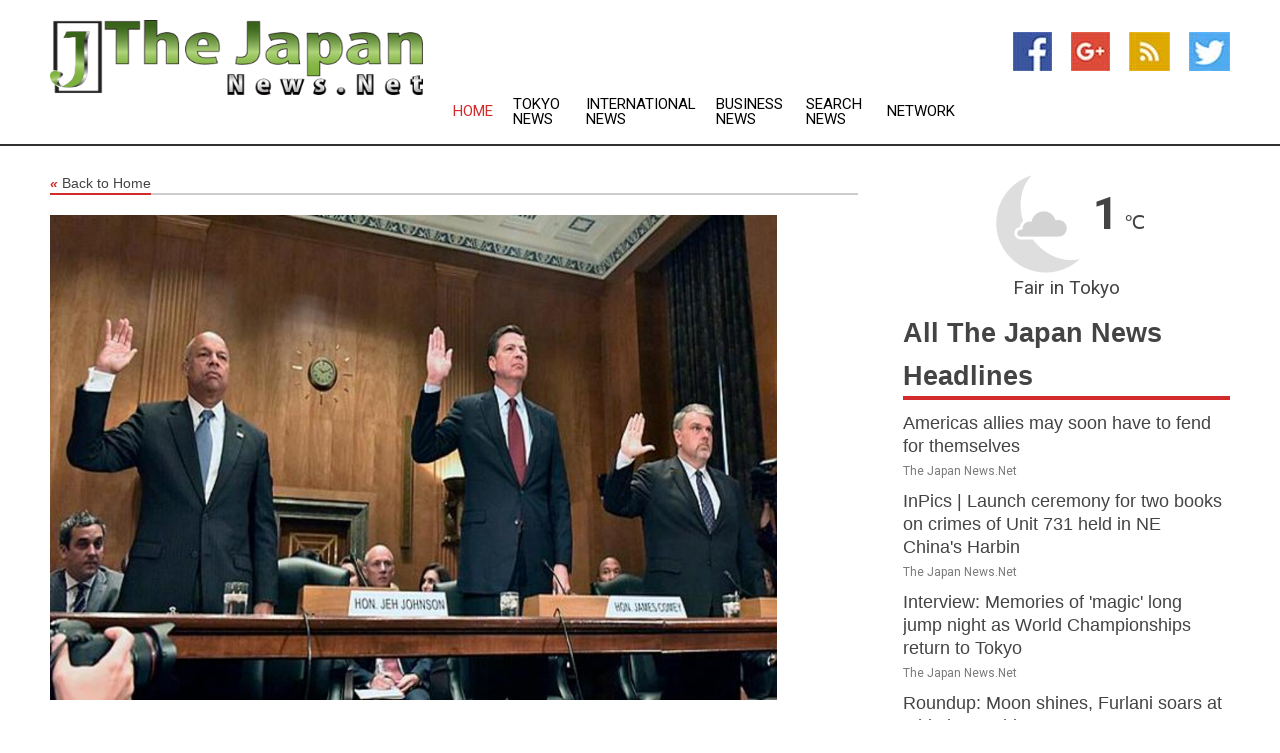

--- FILE ---
content_type: text/html; charset=utf-8
request_url: https://www.thejapannews.net/news/272786942/congressional-hearing-questions-us-bank-officials
body_size: 13918
content:
<!doctype html>
<html lang="en">
<head>
    <meta name="Powered By" content="Kreatio Platform" />
  <link rel="canonical" href="https://www.thejapannews.net/news/272786942/congressional-hearing-questions-us-bank-officials"/>
  <meta charset="utf-8"/>
  <meta http-equiv="X-UA-Compatible" content="IE=edge"/>
  <meta name="viewport" content="width=device-width, initial-scale=1, maximum-scale=1, user-scalable=no"/>
    <title>Congressional hearing questions US bank officials</title>
  <meta name="title" content="Congressional hearing questions US bank officials">
  <meta name="description" content="Chief executives of JP Morgan, Bank of America, Citigroup, Wells Fargo and other major U.S. retail banks will be questioned by House Financial Services Committee and Senate Banking Committee lawmakers"/>
  <meta name="keywords" content="WASHINGTON D.C., chief executives, JP Morgan, Bank of America, Citigroup, Wells Fargo, U.S. retail banks, lawmakers, wider economy, fossil-fuel loans, payment fraud"/>
  <meta name="news_keywords" content="japan, news, headlines, , japan news, the japan times, asahi shimbun, daily yomiuri, kyodo news, mainichi daily news, government, nagoya stock exchange, tokyo stock exchange, japan hotels, ana, japan airlines, jal, japanese, country, finance, business, weather, sports, map of japan, newspapers, asia, asian, news, airlines, world news, international" />
  <meta name="robots" content="index, follow" />
  <meta name="revisit-after" content="1 Day" />
  <meta property="og:title" content="Congressional hearing questions US bank officials" />
  <meta property="og:site_name" content="The Japan News" />
  <meta property="og:url" content="https://www.thejapannews.net/news/272786942/congressional-hearing-questions-us-bank-officials" />
  <meta property="og:description" content="Chief executives of JP Morgan, Bank of America, Citigroup, Wells Fargo and other major U.S. retail banks will be questioned by House Financial Services Committee and Senate Banking Committee lawmakers"/>
  <meta property="og:image" content="https://image.chitra.live/api/v1/wps/1911393/b13359d4-0aff-4ac6-bc8d-67bdc0cce13a/0/cus1663734854826-600x315.jpg" />
  <meta property="og:type" content="article" />
  <meta property="og:locale" content="en_US" />
  <meta name="twitter:card" content="summary_large_image" />
  <meta name="twitter:site" content="@The Japan News" />
  <meta name="twitter:title" content="Congressional hearing questions US bank officials" />
  <meta name="twitter:description" content="Chief executives of JP Morgan, Bank of America, Citigroup, Wells Fargo and other major U.S. retail banks will be questioned by House Financial Services Committee and Senate Banking Committee lawmakers"/>
  <meta name="twitter:image" content="https://image.chitra.live/api/v1/wps/1911393/b13359d4-0aff-4ac6-bc8d-67bdc0cce13a/0/cus1663734854826-600x315.jpg" />

  <link rel="shortcut icon" href="https://assets.kreatio.net/web/newsnet/favicons/favicon.ico"/>
  <link rel="stylesheet" type="text/css" href="https://assets.kreatio.net/web/newsnet/css/foundation.min.css">
  <link rel="stylesheet" type="text/css" href="https://assets.kreatio.net/web/newsnet/css/red_style.css">
  <link rel="stylesheet" type="text/css" href="https://cdnjs.cloudflare.com/ajax/libs/font-awesome/4.6.3//css/font-awesome.css">
  <script src="https://assets.kreatio.net/web/newsnet/js/app.js"></script>
  <link rel="stylesheet" href="https://cdnjs.cloudflare.com/ajax/libs/tinymce/6.8.2/skins/ui/oxide/skin.min.css">
  <script async src='https://securepubads.g.doubleclick.net/tag/js/gpt.js'></script>
  <script src='https://www.google.com/recaptcha/api.js'></script>
  <script>window.googletag = window.googletag || {cmd: []};
  googletag.cmd.push(function () {
      googletag.defineSlot('/21806386006/Bigpond_TOP/uaenews.net', [[970, 250], [728, 90], [970, 90]], 'div-gpt-ad-3852326-1')
          .addService(googletag.pubads());
      googletag.defineSlot('/21806386006/Bigpond_TOP/uaenews.net', [[300, 250], [300, 600], [160, 600], [120, 600], [320, 50]], 'div-gpt-ad-3852326-2')
          .addService(googletag.pubads());
      googletag.defineOutOfPageSlot('/21806386006/Bigpond_TOP/uaenews.net', 'div-gpt-ad-3852326-3')
          .addService(googletag.pubads());
      googletag.defineSlot('/21806386006/Bigpond_TOP/uaenews.net', [[1, 1]], 'div-gpt-ad-3852326-4')
          .addService(googletag.pubads());

      googletag.pubads().enableSingleRequest();
      googletag.pubads().collapseEmptyDivs();
      googletag.pubads().setCentering(true);
      googletag.enableServices();
  });</script>
  <script async src="https://paht.tech/c/uaenews.net.js"></script>

  <script type="text/javascript">
      window._mNHandle = window._mNHandle || {};
      window._mNHandle.queue = window._mNHandle.queue || [];
      medianet_versionId = "3121199";
  </script>
    <!-- taboola-->
    <script type="text/javascript">
        window._taboola = window._taboola || [];
        _taboola.push({article: 'auto'});
        !function (e, f, u, i) {
            if (!document.getElementById(i)) {
                e.async = 1;
                e.src = u;
                e.id = i;
                f.parentNode.insertBefore(e, f);
            }
        }(document.createElement('script'),
            document.getElementsByTagName('script')[0],
            '//cdn.taboola.com/libtrc/newsnet-network/loader.js',
            'tb_loader_script');
        if (window.performance && typeof window.performance.mark == 'function') {
            window.performance.mark('tbl_ic');
        }
    </script>
    <!--taboola-->
  <style>
      .tox .tox-statusbar {
          display: none !important;
      }
      .red{
          color: red;
      }
      .text h1,
      .text h2,
      .text h3,
      .text h4,
      .text h5,
      .text h6{
          font-size: 24px !important;
          font-weight: 700 !important;
      }
  </style>
</head>
<body>
<!-- header -->
  <!-- Component :: Main-Header--> 
<div class="row expanded header">
  <div class="large-4 columns logo hide-for-small-only">
    <a href="/"><img src="https://assets.kreatio.net/nn_logos/the-japan-news.png" alt="The Japan News"></a></div>

  <div class="large-6 columns navigation">
    <div class="title-bar show-for-small-only"
         data-responsive-toggle="navigation-menu" data-hide-for="medium">
      <button class="menu-icon" type="button" data-toggle></button>
      <div class="title-bar-title" style="margin: 0 20px;">
        <a href="/"><img width="200px" src="https://assets.kreatio.net/nn_logos/the-japan-news.png"></a>
      </div>
    </div>
    <div class="top-bar" id="navigation-menu">
      <div class="top-bar-left">
        <ul class="dropdown menu" data-dropdown-menu>
          <li class="active"><a href="/">Home</a></li>
            <li>
              <a href="/category/tokyo-news">Tokyo
                News</a>
            </li>
            <li>
              <a href="/category/breaking-international-news">International
                News</a>
            </li>
            <li>
              <a href="/category/breaking-business-news">Business
                News</a>
            </li>
          <li><a href="/archive">Search News</a></li>
          <li><a href="http://www.themainstreammedia.com/">Network</a></li>
        </ul>
      </div>
    </div>
  </div>

  <div class="large-2 columns socail_icon hide-for-small-only">
    <ul class="menu float-right">
      <li><a href="http://www.facebook.com/pages/Japan-News/129787973741464" target="_blank"><img
        src="https://assets.kreatio.net/web/newsnet/images/facebook.jpg"
        alt="facebook"></a></li>
      <li><a href="https://plus.google.com/115151547054605421507" target="_blank"><img
        src="https://assets.kreatio.net/web/newsnet/images/google_pls.jpg"
        alt="google"></a></li>
      <li><a href="https://feeds.thejapannews.net/rss/c4f2dd8ca8c78044" target="_blank"><img
        src="https://assets.kreatio.net/web/newsnet/images/rss_feed.jpg"
        alt="rss"></a></li>
      <li><a href="https://twitter.com/japannewsnet" target="_blank"><img
        src="https://assets.kreatio.net/web/newsnet/images/twitter.jpg"
        alt="twitter"></a></li>
    </ul>
      <!-- Component :: Header-Date--> 
<div class="remote_component" id = 587f77c1-772e-d205-d833-e133cfdf98e0></div>


  </div>
</div>


<!-- End of header -->

<!-- Ads -->
<div class="row expanded ad_temp">

  <!-- Ad 728x90 (TOP) -->
  <div
    class="large-12 medium-12 columns text-left top_add hide-for-small-only">

    <center>
      <div id='div-gpt-ad-3852326-1'>
        <script>
            googletag.cmd.push(function () {
                googletag.display('div-gpt-ad-3852326-1');
            });
        </script>
      </div>
    </center>

  </div>
  <!-- End of ad -->

</div>
<!-- End of ads -->


<div class="row expanded content">
  <div class="large-9 medium-8 columns left_content">
    <div class="row expanded breadcrum">
      <div class="large-12 medium-12 columns">
        <h4>
          <span><a href="/"><i>«</i>Back to Home</a></span>
        </h4>
      </div>
    </div>
    <div class="row expanded single_news">
  <div class="large-12 columns">
    <div class="article_image">
        <img src="https://image.chitra.live/api/v1/wps/5e5cc87/b13359d4-0aff-4ac6-bc8d-67bdc0cce13a/0/cus1663734854826-1156x770.jpg" alt="Congressional hearing questions US bank officials" width="100%">
    </div>
    <div class="title_text">
      <h2>
        <a href="#">Congressional hearing questions US bank officials</a>
      </h2>
      <p>Robert Besser
        <br>23 Sep 2022, 01:06 GMT+
          </p>
    </div>
    <div class="detail_text">
      <div class="text">
            <p>WASHINGTON D.C.: The chief executives of JP Morgan, Bank of America, Citigroup, Wells Fargo and other major U.S. retail banks were questioned this week by House Financial Services Committee and Senate Banking Committee lawmakers.</p> <p>The questions covered the wider economy, as well as the banker's individual stances on abortion and fossil-fuel loans, payment fraud, diversity, mergers and access to bank branches.</p> <p>The CEOs included those of the four largest American banks, including JPMorgan's Jamie Dimon, Bank of America's Brian Moynihan, Citi's Jane Fraser and Wells Fargo's Charles Scharf.</p> <p>Such hearings rarely result in legislative action, but can be risky for CEOs forced to defend their banks, as lawmakers will aim to expand their profiles ahead of November elections.</p> <p>The hearing comes amidst concerns that the Federal Reserve will increase interest rates to curb inflation, which could tip the country into a recession.</p> <p>JPMorgan's Dimon said in June that the U.S. economy was facing a "hurricane," but could not predict how it might impact the economy. The CEOs are likely to be grilled on how consumers' finances are holding up and how lenders can assist Americans amidst rising<br>borrowing costs.</p> <p>In a statement to Reuters, Senate Banking Committee chair Senator Sherrod Brown said, "We will continue to hold the nation's biggest banks accountable so that Americans can keep more of their hard-earned money at a time that they need it most."</p> <p>The banks sought to highlight how well they performed during the COVID-19 pandemic and helped distribute billions of dollars of aid, as well as promote racial equity and increase staff diversity.<br><br>"There is a lot for our banks to point to, to demonstrate how much they have done to support consumers, small businesses, and the economy throughout the pandemic and continuing today," said Lindsey Johnson of the Consumer Bankers Association, as reported by Reuters.</p> <p>Since the 2007-2009 financial crisis, Democrats have taken a tough stance on the banking industry and are expected to keep up the pressure at the hearings.</p> <p>But bank executives are also wary of growing criticism from their traditional Republican allies over Wall Street's increasingly liberal stances on environmental and social issues.</p>
        <p></p>
      </div>
    </div>
  </div>
  <div class="large-12 medium-12 columns share_icon">
    <h3>
      <span><a href="#">Share article:</a></span>
    </h3>
    <div class="sharethis-inline-share-buttons"></div>
  </div>
  <div class="large-12 medium-12 columns hide-for-small-only">
    <div class="detail_text">
      <div id="contentad338226"></div>
      <script type="text/javascript">
          (function (d) {
              var params =
                  {
                      id: "d5a9be96-e246-4ac5-9d21-4b034439109c",
                      d: "ZGVsaGluZXdzLm5ldA==",
                      wid: "338226",
                      cb: (new Date()).getTime()
                  };

              var qs = [];
              for (var key in params) qs.push(key + '=' + encodeURIComponent(params[key]));
              var s = d.createElement('script');
              s.type = 'text/javascript';
              s.async = true;
              var p = 'https:' == document.location.protocol ? 'https' : 'http';
              s.src = p + "://api.content-ad.net/Scripts/widget2.aspx?" + qs.join('&');
              d.getElementById("contentad338226").appendChild(s);
          })(document);
      </script>
    </div>
  </div>
</div>

    <div class="column row collapse show-for-small-only">
      <div class="large-12 medium-12 columns">

        <div id='div-gpt-ad-3852326-2'>
          <script>
              googletag.cmd.push(function() {
                  googletag.display('div-gpt-ad-3852326-2');
              });
          </script>
        </div>

      </div>
    </div>
    <!-- Ad 600x250 -->
    <div class="row column collapse">
      <div class="large-12 medium-12 columns">

        <div id="318873353">
          <script type="text/javascript">
              try {
                  window._mNHandle.queue.push(function (){
                      window._mNDetails.loadTag("318873353", "600x250", "318873353");
                  });
              }
              catch (error) {}
          </script>
        </div>

      </div>
    </div>
    <!-- End of ad -->
    <!-- Taboola -->
    <div class="row column collapse">
  <div class="large-12 medium-12 columns">

    <div id="taboola-below-article-thumbnails"></div>
    <script type="text/javascript">
        window._taboola = window._taboola || [];
        _taboola.push({
            mode: 'alternating-thumbnails-a',
            container: 'taboola-below-article-thumbnails',
            placement: 'Below Article Thumbnails',
            target_type: 'mix'
        });
    </script>

  </div>
</div>

    <!-- Taboola -->
    <div class="row expanded moreus_news" ng-controller="MoreCtrl">
  <div class="large-12 medium-12 columns">
    <h3><span>More The Japan News</span></h3>
    <a href="/category/japan-news" class="access_more">Access More</a>
  </div>
    <div class="large-6 columns">
        <div class="media-object">
          <div class="media-object-section">
            <a href="/news/278583855/americas-allies-may-soon-have-to-fend-for-themselves">
              <img src="https://image.chitra.live/api/v1/wps/4824cfd/d2dc17dc-75d9-4c5f-b960-87f274754a99/0/NzFjM2JkYWQtNjE-200x200.jpg" width="153px">
            </a>
          </div>
          <div class="media-object-section">
            <h5><a title="" href="/news/278583855/americas-allies-may-soon-have-to-fend-for-themselves">Americas allies may soon have to fend for themselves</a>
</h5>
            <p class="date">The Japan News.Net</p>
          </div>
        </div>
        <div class="media-object">
          <div class="media-object-section">
            <a href="/news/278583356/inpics-launch-ceremony-for-two-books-on-crimes-of-unit-731-held-in-ne-china-harbin">
              <img src="https://image.chitra.live/api/v1/wps/011d476/6ffe4bd8-fd5c-40c4-afaa-e66ca695501a/0/XxjpbeE000003-20250918-CBMFN0A001-200x200.jpg" width="153px">
            </a>
          </div>
          <div class="media-object-section">
            <h5><a title="" href="/news/278583356/inpics-launch-ceremony-for-two-books-on-crimes-of-unit-731-held-in-ne-china-harbin">InPics | Launch ceremony for two books on crimes of Unit 731 held in NE China&#39;s Harbin</a>
</h5>
            <p class="date">The Japan News.Net</p>
          </div>
        </div>
        <div class="media-object">
          <div class="media-object-section">
            <a href="/news/278583324/interview-memories-of-magic-long-jump-night-as-world-championships-return-to-tokyo">
              <img src="https://image.chitra.live/api/v1/wps/2acaeb7/ac20bf18-b540-434c-aebc-a5ab15480472/0/XxjspeE000004-20250918-CBMFN0A001-200x200.jpg" width="153px">
            </a>
          </div>
          <div class="media-object-section">
            <h5><a title="" href="/news/278583324/interview-memories-of-magic-long-jump-night-as-world-championships-return-to-tokyo">Interview: Memories of &#39;magic&#39; long jump night as World Championships return to Tokyo</a>
</h5>
            <p class="date">The Japan News.Net</p>
          </div>
        </div>
        <div class="media-object">
          <div class="media-object-section">
            <a href="/news/278583323/roundup-moon-shines-furlani-soars-at-athletics-worlds">
              <img src="https://image.chitra.live/api/v1/wps/cb530bf/8fa189e1-91aa-4142-8c6a-ce7edd8c0217/0/XxjspeE000003-20250918-CBMFN0A001-200x200.jpg" width="153px">
            </a>
          </div>
          <div class="media-object-section">
            <h5><a title="" href="/news/278583323/roundup-moon-shines-furlani-soars-at-athletics-worlds">Roundup: Moon shines, Furlani soars at athletics worlds</a>
</h5>
            <p class="date">The Japan News.Net</p>
          </div>
        </div>
        <div class="media-object">
          <div class="media-object-section">
            <a href="/news/278583321/china-jilin-changchun-film-evil-unbound-premiere-cn">
              <img src="https://image.chitra.live/api/v1/wps/f2c8e29/94aad7c0-3b72-453a-aa89-3146cd6d591c/0/XxjpbeE000846-20250917-PEPFN0A001-200x200.jpg" width="153px">
            </a>
          </div>
          <div class="media-object-section">
            <h5><a title="" href="/news/278583321/china-jilin-changchun-film-evil-unbound-premiere-cn">CHINA-JILIN-CHANGCHUN-FILM &quot;EVIL UNBOUND&quot;-PREMIERE (CN)</a>
</h5>
            <p class="date">The Japan News.Net</p>
          </div>
        </div>
        <div class="media-object">
          <div class="media-object-section">
            <a href="/news/278583279/inpics-film-spotlighting-japan-wwii-atrocities-premieres-in-ne-china-harbin">
              <img src="https://image.chitra.live/api/v1/wps/f5d2b33/4ab4f850-82ed-4b74-bc52-b209a054f3a9/0/XxjpbeE000803-20250917-CBMFN0A001-200x200.jpg" width="153px">
            </a>
          </div>
          <div class="media-object-section">
            <h5><a title="" href="/news/278583279/inpics-film-spotlighting-japan-wwii-atrocities-premieres-in-ne-china-harbin">InPics | Film spotlighting Japan&#39;s WWII atrocities premieres in NE China&#39;s Harbin</a>
</h5>
            <p class="date">The Japan News.Net</p>
          </div>
        </div>
        <div class="media-object">
          <div class="media-object-section">
            <a href="/news/278583273/china-heilongjiang-harbin-film-evil-unbound-premiere-cn">
              <img src="https://image.chitra.live/api/v1/wps/e33e2fb/2c1da4eb-271d-41cb-be22-01e2ed4b4926/0/XxjpbeE000786-20250917-PEPFN0A001-200x200.jpg" width="153px">
            </a>
          </div>
          <div class="media-object-section">
            <h5><a title="" href="/news/278583273/china-heilongjiang-harbin-film-evil-unbound-premiere-cn">#CHINA-HEILONGJIANG-HARBIN-FILM &quot;EVIL UNBOUND&quot;-PREMIERE (CN)</a>
</h5>
            <p class="date">The Japan News.Net</p>
          </div>
        </div>
        <div class="media-object">
          <div class="media-object-section">
            <a href="/news/278583272/china-heilongjiang-harbin-film-evil-unbound-premiere-cn">
              <img src="https://image.chitra.live/api/v1/wps/279788f/63342454-67e8-47ce-83ab-e0727db9cde0/0/XxjpbeE000781-20250917-PEPFN0A001-200x200.jpg" width="153px">
            </a>
          </div>
          <div class="media-object-section">
            <h5><a title="" href="/news/278583272/china-heilongjiang-harbin-film-evil-unbound-premiere-cn">CHINA-HEILONGJIANG-HARBIN-FILM &quot;EVIL UNBOUND&quot;-PREMIERE (CN)</a>
</h5>
            <p class="date">The Japan News.Net</p>
          </div>
        </div>
        <div class="media-object">
          <div class="media-object-section">
            <a href="/news/278583255/china-heilongjiang-harbin-unit-731-books-launch-cn">
              <img src="https://image.chitra.live/api/v1/wps/80ffc75/e7d1787d-1996-461a-b1ac-0c98b3d235ba/0/XxjpbeE000692-20250917-PEPFN0A001-200x200.jpg" width="153px">
            </a>
          </div>
          <div class="media-object-section">
            <h5><a title="" href="/news/278583255/china-heilongjiang-harbin-unit-731-books-launch-cn">CHINA-HEILONGJIANG-HARBIN-UNIT 731-BOOKS-LAUNCH (CN)</a>
</h5>
            <p class="date">The Japan News.Net</p>
          </div>
        </div>
        <div class="media-object">
          <div class="media-object-section">
            <a href="/news/278583008/delhi-rain-lashes-several-parts-of-national-capital">
              <img src="https://image.chitra.live/api/v1/wps/dfa0e05/16efc4c0-1cef-46ed-af6d-7ddbe4812c59/0/ANI-20250917121954-200x200.jpg" width="153px">
            </a>
          </div>
          <div class="media-object-section">
            <h5><a title="" href="/news/278583008/delhi-rain-lashes-several-parts-of-national-capital">Delhi: Rain lashes several parts of National Capital</a>
</h5>
            <p class="date">The Japan News.Net</p>
          </div>
        </div>
        <div class="media-object">
          <div class="media-object-section">
            <a href="/news/278582962/xi-album-china-v-day-commemorations-enhance-confidence-in-advancing-national-rejuvenation-xi">
              <img src="https://image.chitra.live/api/v1/wps/22a3011/a0292385-c0b3-406d-9c6a-be0f16ee65da/0/XxjpbeE000653-20250917-CBMFN0A001-200x200.jpg" width="153px">
            </a>
          </div>
          <div class="media-object-section">
            <h5><a title="" href="/news/278582962/xi-album-china-v-day-commemorations-enhance-confidence-in-advancing-national-rejuvenation-xi">Xi&#39;s Album | China&#39;s V-Day commemorations enhance confidence in advancing national rejuvenation: Xi</a>
</h5>
            <p class="date">The Japan News.Net</p>
          </div>
        </div>
    </div>
    <div class="large-6 columns">
        <div class="media-object">
          <div class="media-object-section">
            <a href="/news/278582955/china-beijing-cai-qi-v-day-commemorations-summary-meeting-cn">
              <img src="https://image.chitra.live/api/v1/wps/3847ff4/952a6418-443d-4eb2-b648-873c62b543a6/0/XxjpbeE000641-20250917-PEPFN0A001-200x200.jpg" width="153px">
            </a>
          </div>
          <div class="media-object-section">
            <h5><a title="" href="/news/278582955/china-beijing-cai-qi-v-day-commemorations-summary-meeting-cn">CHINA-BEIJING-CAI QI-V-DAY COMMEMORATIONS-SUMMARY MEETING (CN)</a>
</h5>
            <p class="date">The Japan News.Net</p>
          </div>
        </div>
        <div class="media-object">
          <div class="media-object-section">
            <a href="/news/278582950/china-beijing-xi-jinping-v-day-commemorations-representatives-meeting-cn">
              <img src="https://image.chitra.live/api/v1/wps/e623a46/bbf43c78-8df5-45e4-8699-eb2be2bf95cb/0/XxjpbeE000617-20250917-PEPFN0A001-200x200.jpg" width="153px">
            </a>
          </div>
          <div class="media-object-section">
            <h5><a title="" href="/news/278582950/china-beijing-xi-jinping-v-day-commemorations-representatives-meeting-cn">CHINA-BEIJING-XI JINPING-V-DAY COMMEMORATIONS-REPRESENTATIVES-MEETING (CN)</a>
</h5>
            <p class="date">The Japan News.Net</p>
          </div>
        </div>
        <div class="media-object">
          <div class="media-object-section">
            <a href="/news/278582862/world-athletics-chip-defending-champion-neeraj-storms-into-final-weber-tops-group-a-jakub-misses-automatic-qualification">
              <img src="https://image.chitra.live/api/v1/wps/a670c52/2575e0a2-0ceb-4805-a9fa-b406196bbf71/0/ANI-20250917114222-200x200.jpg" width="153px">
            </a>
          </div>
          <div class="media-object-section">
            <h5><a title="" href="/news/278582862/world-athletics-chip-defending-champion-neeraj-storms-into-final-weber-tops-group-a-jakub-misses-automatic-qualification">World Athletics C&#39;ship: Defending champion Neeraj storms into final, Weber tops Group A, Jakub misses automatic qualification</a>
</h5>
            <p class="date">The Japan News.Net</p>
          </div>
        </div>
        <div class="media-object">
          <div class="media-object-section">
            <a href="/news/278582781/despite-global-shocks-india-growth-story-remains-intact-sp-global">
              <img src="https://image.chitra.live/api/v1/wps/28d2568/ccc5950e-8556-4863-b116-1c34fbe695cd/0/ANI-20250917112825-200x200.jpg" width="153px">
            </a>
          </div>
          <div class="media-object-section">
            <h5><a title="" href="/news/278582781/despite-global-shocks-india-growth-story-remains-intact-sp-global">Despite global shocks, India&#39;s growth story remains intact: S&amp;P Global</a>
</h5>
            <p class="date">The Japan News.Net</p>
          </div>
        </div>
        <div class="media-object">
          <div class="media-object-section">
            <a href="/news/278582762/uae-pavilion-celebrates-in-presence-of-crown-prince-of-abu-dhab-uae-day-at-expo-2025-osaka-on-19-september">
              <img src="https://image.chitra.live/api/v1/wps/aa82a13/87c8c659-3831-4bb8-b5ba-3cf58c14dd3c/0/NDliYjc0MTAtNWI-200x200.jpg" width="153px">
            </a>
          </div>
          <div class="media-object-section">
            <h5><a title="" href="/news/278582762/uae-pavilion-celebrates-in-presence-of-crown-prince-of-abu-dhab-uae-day-at-expo-2025-osaka-on-19-september">UAE Pavilion celebrates in presence of Crown Prince of Abu Dhab UAE Day at Expo 2025 Osaka on 19 September</a>
</h5>
            <p class="date">The Japan News.Net</p>
          </div>
        </div>
        <div class="media-object">
          <div class="media-object-section">
            <a href="/news/278582746/update-film-spotlighting-japan-wwii-atrocities-premieres-in-ne-china-harbin">
              <img src="https://image.chitra.live/api/v1/wps/0427f05/6c0e5943-e470-4c38-83fa-0721a08a12c3/0/XxjwshE000076-20250917-CBMFN0A001-200x200.jpg" width="153px">
            </a>
          </div>
          <div class="media-object-section">
            <h5><a title="" href="/news/278582746/update-film-spotlighting-japan-wwii-atrocities-premieres-in-ne-china-harbin">Update: Film spotlighting Japan&#39;s WWII atrocities premieres in NE China&#39;s Harbin</a>
</h5>
            <p class="date">The Japan News.Net</p>
          </div>
        </div>
        <div class="media-object">
          <div class="media-object-section">
            <a href="/news/278582682/union-minister-cr-patil-joins-cleanliness-drive-in-surat-on-pm-modi-birthday">
              <img src="https://image.chitra.live/api/v1/wps/67216ad/d6774876-60f7-4a94-a12b-a922a48febc7/0/ANI-20250917094714-200x200.jpg" width="153px">
            </a>
          </div>
          <div class="media-object-section">
            <h5><a title="" href="/news/278582682/union-minister-cr-patil-joins-cleanliness-drive-in-surat-on-pm-modi-birthday">Union Minister CR Patil joins cleanliness drive in Surat on PM Modi&#39;s birthday</a>
</h5>
            <p class="date">The Japan News.Net</p>
          </div>
        </div>
        <div class="media-object">
          <div class="media-object-section">
            <a href="/news/278582561/update-china-v-day-commemorations-enhance-confidence-in-advancing-national-rejuvenation-xi">
              <img src="https://image.chitra.live/api/v1/wps/abb1a6c/40930fa3-41b0-4450-a353-ae1037f815eb/0/XxjwshE000061-20250917-CBMFN0A001-200x200.jpg" width="153px">
            </a>
          </div>
          <div class="media-object-section">
            <h5><a title="" href="/news/278582561/update-china-v-day-commemorations-enhance-confidence-in-advancing-national-rejuvenation-xi">Update: China&#39;s V-Day commemorations enhance confidence in advancing national rejuvenation: Xi</a>
</h5>
            <p class="date">The Japan News.Net</p>
          </div>
        </div>
        <div class="media-object">
          <div class="media-object-section">
            <a href="/news/278582504/sbi-completes-divestment-of-1318-stake-in-yes-bank-to-japan-smbc">
              <img src="https://image.chitra.live/api/v1/wps/7c65d46/9dfd7cc2-d5fc-432c-bcea-b1c74b2ab16c/0/ANI-20250917091343-200x200.jpg" width="153px">
            </a>
          </div>
          <div class="media-object-section">
            <h5><a title="" href="/news/278582504/sbi-completes-divestment-of-1318-stake-in-yes-bank-to-japan-smbc">SBI completes divestment of 13.18% stake in Yes Bank to Japan&#39;s SMBC</a>
</h5>
            <p class="date">The Japan News.Net</p>
          </div>
        </div>
        <div class="media-object">
          <div class="media-object-section">
            <a href="/news/278582384/china-heilongjiang-harbin-film-unit-731-shooting-process-special-exhibition-cn">
              <img src="https://image.chitra.live/api/v1/wps/93ac115/94d54ac2-02bc-4fcc-bd6b-eb4706946d48/0/XxjpbeE000386-20250917-PEPFN0A001-200x200.jpg" width="153px">
            </a>
          </div>
          <div class="media-object-section">
            <h5><a title="" href="/news/278582384/china-heilongjiang-harbin-film-unit-731-shooting-process-special-exhibition-cn">CHINA-HEILONGJIANG-HARBIN-FILM-UNIT 731-SHOOTING PROCESS-SPECIAL EXHIBITION (CN)</a>
</h5>
            <p class="date">The Japan News.Net</p>
          </div>
        </div>
    </div>
</div>

    <div class="column row collapse show-for-small-only">
      <div class="large-12 medium-12 columns">

        <div id='div-gpt-ad-3852326-2'>
          <script>
              googletag.cmd.push(function() {
                  googletag.display('div-gpt-ad-3852326-2');
              });
          </script>
        </div>

      </div>
    </div>
    <div class="row expanded">
      <div class="large-12 medium-12 columns">
        <div class="row expanded signupnws">
          <div class="large-6 columns">
            <h2>Sign up for The Japan News</h2>
            <p>a daily newsletter full of things to discuss over
              drinks.and the great thing is that it's on the house!</p>
          </div>
          <div class="large-6 columns">
            <form
              action="https://subscription.themainstreammedia.com/?p=subscribe"
              method="post">
              <input type="text" name="email" placeholder="Your email address"
                     required>
              <button type="submit" class="button">Submit</button>
            </form>
          </div>
        </div>
      </div>
    </div>
    <div class="row expanded single_news">
      <div
        class="large-12 medium-12 columns text-center hide-for-small-only">
        <div class="detail_text"></div>
      </div>
    </div>
  </div>
  <!-- Side bar -->
    <div class="large-3 medium-4 columns right_sidebar">
    <!-- weather -->
      <!-- Component :: Weather-Block--> 
<div class="remote_component" id = 9690c96f-dc4b-9209-9a32-98af0c17491b></div>


    <!-- End of weather -->

    <!-- All headlines -->
    <div class="row column headline">
  <div class="large-12 medium-12 columns">
    <h3>
      <span><a href="/category/japan-news">All The Japan News Headlines</a></span>
    </h3>
    <div class="outer_head">
        <div class="single_head">
          <h6>
            <a title="" href="/news/278583855/americas-allies-may-soon-have-to-fend-for-themselves">Americas allies may soon have to fend for themselves</a>

          </h6>
          <p class="date">The Japan News.Net</p>
        </div>
        <div class="single_head">
          <h6>
            <a title="" href="/news/278583356/inpics-launch-ceremony-for-two-books-on-crimes-of-unit-731-held-in-ne-china-harbin">InPics | Launch ceremony for two books on crimes of Unit 731 held in NE China&#39;s Harbin</a>

          </h6>
          <p class="date">The Japan News.Net</p>
        </div>
        <div class="single_head">
          <h6>
            <a title="" href="/news/278583324/interview-memories-of-magic-long-jump-night-as-world-championships-return-to-tokyo">Interview: Memories of &#39;magic&#39; long jump night as World Championships return to Tokyo</a>

          </h6>
          <p class="date">The Japan News.Net</p>
        </div>
        <div class="single_head">
          <h6>
            <a title="" href="/news/278583323/roundup-moon-shines-furlani-soars-at-athletics-worlds">Roundup: Moon shines, Furlani soars at athletics worlds</a>

          </h6>
          <p class="date">The Japan News.Net</p>
        </div>
        <div class="single_head">
          <h6>
            <a title="" href="/news/278583321/china-jilin-changchun-film-evil-unbound-premiere-cn">CHINA-JILIN-CHANGCHUN-FILM &quot;EVIL UNBOUND&quot;-PREMIERE (CN)</a>

          </h6>
          <p class="date">The Japan News.Net</p>
        </div>
        <div class="single_head">
          <h6>
            <a title="" href="/news/278583279/inpics-film-spotlighting-japan-wwii-atrocities-premieres-in-ne-china-harbin">InPics | Film spotlighting Japan&#39;s WWII atrocities premieres in NE China&#39;s Harbin</a>

          </h6>
          <p class="date">The Japan News.Net</p>
        </div>
        <div class="single_head">
          <h6>
            <a title="" href="/news/278583273/china-heilongjiang-harbin-film-evil-unbound-premiere-cn">#CHINA-HEILONGJIANG-HARBIN-FILM &quot;EVIL UNBOUND&quot;-PREMIERE (CN)</a>

          </h6>
          <p class="date">The Japan News.Net</p>
        </div>
        <div class="single_head">
          <h6>
            <a title="" href="/news/278583272/china-heilongjiang-harbin-film-evil-unbound-premiere-cn">CHINA-HEILONGJIANG-HARBIN-FILM &quot;EVIL UNBOUND&quot;-PREMIERE (CN)</a>

          </h6>
          <p class="date">The Japan News.Net</p>
        </div>
        <div class="single_head">
          <h6>
            <a title="" href="/news/278583255/china-heilongjiang-harbin-unit-731-books-launch-cn">CHINA-HEILONGJIANG-HARBIN-UNIT 731-BOOKS-LAUNCH (CN)</a>

          </h6>
          <p class="date">The Japan News.Net</p>
        </div>
        <div class="single_head">
          <h6>
            <a title="" href="/news/278583008/delhi-rain-lashes-several-parts-of-national-capital">Delhi: Rain lashes several parts of National Capital</a>

          </h6>
          <p class="date">The Japan News.Net</p>
        </div>
        <div class="single_head">
          <h6>
            <a title="" href="/news/278582962/xi-album-china-v-day-commemorations-enhance-confidence-in-advancing-national-rejuvenation-xi">Xi&#39;s Album | China&#39;s V-Day commemorations enhance confidence in advancing national rejuvenation: Xi</a>

          </h6>
          <p class="date">The Japan News.Net</p>
        </div>
        <div class="single_head">
          <h6>
            <a title="" href="/news/278582955/china-beijing-cai-qi-v-day-commemorations-summary-meeting-cn">CHINA-BEIJING-CAI QI-V-DAY COMMEMORATIONS-SUMMARY MEETING (CN)</a>

          </h6>
          <p class="date">The Japan News.Net</p>
        </div>
        <div class="single_head">
          <h6>
            <a title="" href="/news/278582950/china-beijing-xi-jinping-v-day-commemorations-representatives-meeting-cn">CHINA-BEIJING-XI JINPING-V-DAY COMMEMORATIONS-REPRESENTATIVES-MEETING (CN)</a>

          </h6>
          <p class="date">The Japan News.Net</p>
        </div>
        <div class="single_head">
          <h6>
            <a title="" href="/news/278582862/world-athletics-chip-defending-champion-neeraj-storms-into-final-weber-tops-group-a-jakub-misses-automatic-qualification">World Athletics C&#39;ship: Defending champion Neeraj storms into final, Weber tops Group A, Jakub misses automatic qualification</a>

          </h6>
          <p class="date">The Japan News.Net</p>
        </div>
        <div class="single_head">
          <h6>
            <a title="" href="/news/278582781/despite-global-shocks-india-growth-story-remains-intact-sp-global">Despite global shocks, India&#39;s growth story remains intact: S&amp;P Global</a>

          </h6>
          <p class="date">The Japan News.Net</p>
        </div>
        <div class="single_head">
          <h6>
            <a title="" href="/news/278582762/uae-pavilion-celebrates-in-presence-of-crown-prince-of-abu-dhab-uae-day-at-expo-2025-osaka-on-19-september">UAE Pavilion celebrates in presence of Crown Prince of Abu Dhab UAE Day at Expo 2025 Osaka on 19 September</a>

          </h6>
          <p class="date">The Japan News.Net</p>
        </div>
        <div class="single_head">
          <h6>
            <a title="" href="/news/278582746/update-film-spotlighting-japan-wwii-atrocities-premieres-in-ne-china-harbin">Update: Film spotlighting Japan&#39;s WWII atrocities premieres in NE China&#39;s Harbin</a>

          </h6>
          <p class="date">The Japan News.Net</p>
        </div>
        <div class="single_head">
          <h6>
            <a title="" href="/news/278582682/union-minister-cr-patil-joins-cleanliness-drive-in-surat-on-pm-modi-birthday">Union Minister CR Patil joins cleanliness drive in Surat on PM Modi&#39;s birthday</a>

          </h6>
          <p class="date">The Japan News.Net</p>
        </div>
        <div class="single_head">
          <h6>
            <a title="" href="/news/278582561/update-china-v-day-commemorations-enhance-confidence-in-advancing-national-rejuvenation-xi">Update: China&#39;s V-Day commemorations enhance confidence in advancing national rejuvenation: Xi</a>

          </h6>
          <p class="date">The Japan News.Net</p>
        </div>
        <div class="single_head">
          <h6>
            <a title="" href="/news/278582504/sbi-completes-divestment-of-1318-stake-in-yes-bank-to-japan-smbc">SBI completes divestment of 13.18% stake in Yes Bank to Japan&#39;s SMBC</a>

          </h6>
          <p class="date">The Japan News.Net</p>
        </div>
        <div class="single_head">
          <h6>
            <a title="" href="/news/278582384/china-heilongjiang-harbin-film-unit-731-shooting-process-special-exhibition-cn">CHINA-HEILONGJIANG-HARBIN-FILM-UNIT 731-SHOOTING PROCESS-SPECIAL EXHIBITION (CN)</a>

          </h6>
          <p class="date">The Japan News.Net</p>
        </div>
        <div class="single_head">
          <h6>
            <a title="" href="/news/278582233/indian-stocks-fared-well-vis-a-vis-others-that-faced-us-tariffs-bob-report">Indian stocks fared well vis-a-vis others that faced US tariffs: BoB report</a>

          </h6>
          <p class="date">The Japan News.Net</p>
        </div>
        <div class="single_head">
          <h6>
            <a title="" href="/news/278582208/remnants-of-doolittle-raid-rescue-highlight-enduring-china-us-friendship">Remnants of Doolittle Raid rescue highlight enduring China-U.S. friendship</a>

          </h6>
          <p class="date">The Japan News.Net</p>
        </div>
        <div class="single_head">
          <h6>
            <a title="" href="/news/278582206/inpics-china-still-chasing-liu-xiang-legacy-as-hurdlers-fall-short-at-tokyo-worlds">InPics | China still chasing Liu Xiang&#39;s legacy as hurdlers fall short at Tokyo worlds</a>

          </h6>
          <p class="date">The Japan News.Net</p>
        </div>
        <div class="single_head">
          <h6>
            <a title="" href="/news/278582061/korea-us-trade-stalemate-raises-fears-of-manufacturing-hollow-out-in-seoul">Korea-US trade stalemate raises fears of manufacturing hollow-out in Seoul</a>

          </h6>
          <p class="date">The Japan News.Net</p>
        </div>
        <div class="single_head">
          <h6>
            <a title="" href="/news/278581989/nifty-sensex-open-in-green-ahead-of-fed-meet-positive-sentiment-after-modi-trump-call">Nifty, Sensex open in green ahead of Fed meet; positive sentiment after Modi-Trump call</a>

          </h6>
          <p class="date">The Japan News.Net</p>
        </div>
        <div class="single_head">
          <h6>
            <a title="" href="/news/278581756/royal-institute-of-british-architects-reveals-15-ground-breaking-projects-for-its-inaugural-middle-east-award">Royal Institute of British Architects reveals 15 ground-breaking projects for its inaugural Middle East Award</a>

          </h6>
          <p class="date">The Japan News.Net</p>
        </div>
        <div class="single_head">
          <h6>
            <a title="" href="/news/278581693/unicef-warns-of-endless-cycle-of-crisis-facing-children-in-afghanistan">UNICEF warns of endless cycle of crisis facing children in Afghanistan</a>

          </h6>
          <p class="date">The Japan News.Net</p>
        </div>
        <div class="single_head">
          <h6>
            <a title="" href="/news/278581686/daily-world-briefing-sept-17">Daily World Briefing, Sept. 17</a>

          </h6>
          <p class="date">The Japan News.Net</p>
        </div>
        <div class="single_head">
          <h6>
            <a title="" href="/news/278581348/cci-approves-proposed-acquisition-of-jaiprakash-associates-limited-by-pnc-infratech-limited">CCI approves proposed acquisition of Jaiprakash Associates Limited by PNC Infratech Limited</a>

          </h6>
          <p class="date">The Japan News.Net</p>
        </div>
        <div class="single_head">
          <h6>
            <a title="" href="/news/278581309/himachal-pradesh-pwd-minister-vikramaditya-singh-chairs-special-task-force-meeting-on-highway-projects">Himachal Pradesh PWD Minister Vikramaditya Singh chairs Special Task Force meeting on highway projects</a>

          </h6>
          <p class="date">The Japan News.Net</p>
        </div>
        <div class="single_head">
          <h6>
            <a title="" href="/news/278581222/neeraj-chopra-to-start-world-championships-title-defence-in-tokyo-on-wednesday">Neeraj Chopra to start World Championships title defence in Tokyo on Wednesday</a>

          </h6>
          <p class="date">The Japan News.Net</p>
        </div>
        <div class="single_head">
          <h6>
            <a title="" href="/news/278581217/monsoon-death-toll-in-himachal-pradesh-rises-to-417-as-rain-havoc-continues">Monsoon death toll in Himachal Pradesh rises to 417 as rain havoc continues</a>

          </h6>
          <p class="date">The Japan News.Net</p>
        </div>
        <div class="single_head">
          <h6>
            <a title="" href="/news/278581060/karnataka-govt-fixes-rs-30-40-lakh-per-acre-compensation-for-upper-krishna-project-phase-3-dycm-dk-shivakumar">Karnataka govt fixes Rs 30-40 lakh per acre compensation for Upper Krishna Project Phase 3: DyCM DK Shivakumar</a>

          </h6>
          <p class="date">The Japan News.Net</p>
        </div>
        <div class="single_head">
          <h6>
            <a title="" href="/news/278580969/kaja-kallas-ignorance-betrays-the-eus-bleak-future">Kaja Kallas ignorance betrays the EUs bleak future</a>

          </h6>
          <p class="date">The Japan News.Net</p>
        </div>
        <div class="single_head">
          <h6>
            <a title="" href="/news/278580925/world-athletics-chips-india-sarvesh-kushare-finishes-6th-in-men-high-jump-final">World Athletics C&#39;ships: India&#39;s Sarvesh Kushare finishes 6th in men&#39;s high jump final</a>

          </h6>
          <p class="date">The Japan News.Net</p>
        </div>
        <div class="single_head">
          <h6>
            <a title="" href="/news/278580907/china-still-chasing-liu-xiang-legacy-as-hurdlers-fall-short-at-tokyo-worlds">China still chasing Liu Xiang&#39;s legacy as hurdlers fall short at Tokyo worlds</a>

          </h6>
          <p class="date">The Japan News.Net</p>
        </div>
        <div class="single_head">
          <h6>
            <a title="" href="/news/278580892/spjapan-tokyo-athletics-world-athletics-championships-mens-high-jump-final">(SP)JAPAN-TOKYO-ATHLETICS-WORLD ATHLETICS CHAMPIONSHIPS-MEN&#39;S HIGH JUMP-FINAL</a>

          </h6>
          <p class="date">The Japan News.Net</p>
        </div>
        <div class="single_head">
          <h6>
            <a title="" href="/news/278580889/switzerland-geneva-first-europe-china-youth-peace-forum-concert">SWITZERLAND-GENEVA-FIRST EUROPE-CHINA YOUTH PEACE FORUM-CONCERT</a>

          </h6>
          <p class="date">The Japan News.Net</p>
        </div>
        <div class="single_head">
          <h6>
            <a title="" href="/news/278580548/taiwan-condemns-chinese-diplomat-behavior-at-danish-event-as-wolf-warrior-diplomacy">Taiwan condemns Chinese diplomat&#39;s behavior at Danish event as &#39;Wolf Warrior Diplomacy&#39;</a>

          </h6>
          <p class="date">The Japan News.Net</p>
        </div>
        <div class="single_head">
          <h6>
            <a title="" href="/news/278580290/spjapan-tokyo-athletics-world-athletics-championships-womens-triple-jump-qualification">(SP)JAPAN-TOKYO-ATHLETICS-WORLD ATHLETICS CHAMPIONSHIPS-WOMEN&#39;S TRIPLE JUMP-QUALIFICATION</a>

          </h6>
          <p class="date">The Japan News.Net</p>
        </div>
        <div class="single_head">
          <h6>
            <a title="" href="/news/278580257/sports-key-to-a-healthy-society-tripura-cm-saha-inaugurates-mla-cup-football-competition">&quot;Sports key to a healthy society&quot;: Tripura CM Saha inaugurates MLA Cup Football Competition</a>

          </h6>
          <p class="date">The Japan News.Net</p>
        </div>
        <div class="single_head">
          <h6>
            <a title="" href="/news/278580222/update-china-urges-us-japan-to-withdraw-typhon-missile-system-deployment">Update: China urges U.S., Japan to withdraw Typhon missile system deployment</a>

          </h6>
          <p class="date">The Japan News.Net</p>
        </div>
        <div class="single_head">
          <h6>
            <a title="" href="/news/278580219/spjapan-tokyo-athletics-world-athletics-championships-mens-110m-hurdles-semifinal">(SP)JAPAN-TOKYO-ATHLETICS-WORLD ATHLETICS CHAMPIONSHIPS-MEN&#39;S 110M HURDLES-SEMIFINAL</a>

          </h6>
          <p class="date">The Japan News.Net</p>
        </div>
        <div class="single_head">
          <h6>
            <a title="" href="/news/278580015/650-roads-blocked-160-water-schemes-disrupted-in-himachal-due-to-monsoon-rain">650 roads blocked, 160 water schemes disrupted in Himachal due to monsoon rain</a>

          </h6>
          <p class="date">The Japan News.Net</p>
        </div>
        <div class="single_head">
          <h6>
            <a title="" href="/news/278579937/korea-top-trade-envoy-heads-to-us-as-350b-tariff-deal-stalls">Korea&#39;s top trade envoy heads to US as $350b tariff deal stalls</a>

          </h6>
          <p class="date">The Japan News.Net</p>
        </div>
        <div class="single_head">
          <h6>
            <a title="" href="/news/278579852/inpics-highlights-of-2025-world-athletics-championships-on-sept-15">InPics | Highlights of 2025 World Athletics Championships on Sept. 15</a>

          </h6>
          <p class="date">The Japan News.Net</p>
        </div>
        <div class="single_head">
          <h6>
            <a title="" href="/news/278579627/data-centre-development-cost-in-india-at-usd-7-per-watt-among-global-lowest-shows-strong-growth-potential-report">Data centre development cost in India at USD 7 per Watt among global lowest, shows strong growth potential: Report</a>

          </h6>
          <p class="date">The Japan News.Net</p>
        </div>
        <div class="single_head">
          <h6>
            <a title="" href="/news/278579576/us-tariff-of-15-on-japanese-auto-exports-to-take-effect-tuesday">US tariff of 15% on Japanese auto exports to take effect Tuesday</a>

          </h6>
          <p class="date">The Japan News.Net</p>
        </div>
        <div class="single_head">
          <h6>
            <a title="" href="/news/278579492/nifty-sensex-open-flat-on-tuesday-amid-resumption-of-india-us-trade-talks">Nifty, Sensex open flat on Tuesday amid resumption of India-US trade talks</a>

          </h6>
          <p class="date">The Japan News.Net</p>
        </div>
    </div>
  </div>
</div>



    <!-- Ad 300x600 (A) -->
    <div class="row column ad_600">
      <div class="large-12 medium-12 columns hide-for-small-only">

        <script id="mNCC" language="javascript">
            medianet_width = "300";
            medianet_height = "600";
            medianet_crid = "393315316";
            medianet_versionId = "3111299";
        </script>
        <script src="//contextual.media.net/nmedianet.js?cid=8CUG1R34Q"></script>

      </div>
    </div>
    <!-- End of ad -->

    <!-- Related News -->
    <div class=" row column business_news">
  <div class="large-12 medium-12 columns">
    <h3>
      <span>Tokyo News</span>
    </h3>
      <div class="media-object">
        <div class="media-object-section">
          <a href="/news/278583855/americas-allies-may-soon-have-to-fend-for-themselves"><img width="153px" src="https://image.chitra.live/api/v1/wps/4824cfd/d2dc17dc-75d9-4c5f-b960-87f274754a99/0/NzFjM2JkYWQtNjE-200x200.jpg" alt="Americas allies may soon have to fend for themselves"/></a>
        </div>
        <div class="media-object-section">
          <h6>
            <a title="" href="/news/278583855/americas-allies-may-soon-have-to-fend-for-themselves">Americas allies may soon have to fend for themselves</a>

          </h6>
          <p class="date">The Japan News.Net</p>
        </div>
      </div>
      <div class="media-object">
        <div class="media-object-section">
          <a href="/news/278583324/interview-memories-of-magic-long-jump-night-as-world-championships-return-to-tokyo"><img width="153px" src="https://image.chitra.live/api/v1/wps/2acaeb7/ac20bf18-b540-434c-aebc-a5ab15480472/0/XxjspeE000004-20250918-CBMFN0A001-200x200.jpg" alt="Interview: Memories of &#39;magic&#39; long jump night as World Championships return to Tokyo"/></a>
        </div>
        <div class="media-object-section">
          <h6>
            <a title="" href="/news/278583324/interview-memories-of-magic-long-jump-night-as-world-championships-return-to-tokyo">Interview: Memories of &#39;magic&#39; long jump night as World Championships return to Tokyo</a>

          </h6>
          <p class="date">The Japan News.Net</p>
        </div>
      </div>
      <div class="media-object">
        <div class="media-object-section">
          <a href="/news/278583323/roundup-moon-shines-furlani-soars-at-athletics-worlds"><img width="153px" src="https://image.chitra.live/api/v1/wps/cb530bf/8fa189e1-91aa-4142-8c6a-ce7edd8c0217/0/XxjspeE000003-20250918-CBMFN0A001-200x200.jpg" alt="Roundup: Moon shines, Furlani soars at athletics worlds"/></a>
        </div>
        <div class="media-object-section">
          <h6>
            <a title="" href="/news/278583323/roundup-moon-shines-furlani-soars-at-athletics-worlds">Roundup: Moon shines, Furlani soars at athletics worlds</a>

          </h6>
          <p class="date">The Japan News.Net</p>
        </div>
      </div>
      <div class="media-object">
        <div class="media-object-section">
          <a href="/news/278582862/world-athletics-chip-defending-champion-neeraj-storms-into-final-weber-tops-group-a-jakub-misses-automatic-qualification"><img width="153px" src="https://image.chitra.live/api/v1/wps/a670c52/2575e0a2-0ceb-4805-a9fa-b406196bbf71/0/ANI-20250917114222-200x200.jpg" alt="World Athletics C&#39;ship: Defending champion Neeraj storms into final, Weber tops Group A, Jakub misses automatic qualification"/></a>
        </div>
        <div class="media-object-section">
          <h6>
            <a title="" href="/news/278582862/world-athletics-chip-defending-champion-neeraj-storms-into-final-weber-tops-group-a-jakub-misses-automatic-qualification">World Athletics C&#39;ship: Defending champion Neeraj storms into final, Weber tops Group A, Jakub misses automatic qualification</a>

          </h6>
          <p class="date">The Japan News.Net</p>
        </div>
      </div>
      <div class="media-object">
        <div class="media-object-section">
          <a href="/news/278582781/despite-global-shocks-india-growth-story-remains-intact-sp-global"><img width="153px" src="https://image.chitra.live/api/v1/wps/28d2568/ccc5950e-8556-4863-b116-1c34fbe695cd/0/ANI-20250917112825-200x200.jpg" alt="Despite global shocks, India&#39;s growth story remains intact: S&amp;P Global"/></a>
        </div>
        <div class="media-object-section">
          <h6>
            <a title="" href="/news/278582781/despite-global-shocks-india-growth-story-remains-intact-sp-global">Despite global shocks, India&#39;s growth story remains intact: S&amp;P Global</a>

          </h6>
          <p class="date">The Japan News.Net</p>
        </div>
      </div>
      <div class="media-object">
        <div class="media-object-section">
          <a href="/news/278582504/sbi-completes-divestment-of-1318-stake-in-yes-bank-to-japan-smbc"><img width="153px" src="https://image.chitra.live/api/v1/wps/7c65d46/9dfd7cc2-d5fc-432c-bcea-b1c74b2ab16c/0/ANI-20250917091343-200x200.jpg" alt="SBI completes divestment of 13.18% stake in Yes Bank to Japan&#39;s SMBC"/></a>
        </div>
        <div class="media-object-section">
          <h6>
            <a title="" href="/news/278582504/sbi-completes-divestment-of-1318-stake-in-yes-bank-to-japan-smbc">SBI completes divestment of 13.18% stake in Yes Bank to Japan&#39;s SMBC</a>

          </h6>
          <p class="date">The Japan News.Net</p>
        </div>
      </div>
    <div class="access_btn">
      <a href="/category/tokyo-news"
         class="access_more">Access More</a>
    </div>
  </div>
</div>

    <!-- End of Related News -->

    <!-- News Releases  -->
    <div class="row column news_releases">
  <div class="large-12 medium-12 columns">
    <div class="inner">
      <h3>News Releases</h3>
      <p>
        <span >The Japan News</span>.Net's News Release Publishing
        Service provides a medium for circulating your organization's
        news.
      </p>
      <form action="/news-releases" method="get">
        <button
          style="margin-left: 10px; font-size: 19px; font-family: Roboto, sans-serif;"
          href="/news-releases" type="submit" class="alert button">
          Click For Details</button>
      </form>
    </div>
  </div>
</div>

    <!-- End of News Releases  -->

    <div class=" row column business_news">
  <div class="large-12 medium-12 columns">
    <h3>
      <span>International News</span>
    </h3>
      <div class="media-object">
        <div class="media-object-section">
          <a href="How did 12 Israeli warplanes invade Qatar airspace undetected?"><img width="153px" src="https://image.chitra.live/api/v1/wps/32192c8/e0cac65f-fb08-4dcf-8d2f-8a4490ef9f41/3/Israel-F35a-F15s-IAF-200x200.jpeg" alt="The Doha breach casts shadows over Middle East"/></a>
        </div>
        <div class="media-object-section">
          <h6>
            <a title="" href="/news/278583110/the-doha-breach-casts-shadows-over-middle-east">The Doha breach casts shadows over Middle East</a>

          </h6>
          <p class="date">The Japan News.Net</p>
        </div>
      </div>
      <div class="media-object">
        <div class="media-object-section">
          <a href="Clashes near Afghan border kill 19 soldiers, 45 militants in Pakistan"><img width="153px" src="https://image.chitra.live/api/v1/wps/a5d67b3/e735dd26-552e-4b0f-ab2f-ff05f276795b/2/8-Pakistan-Afghan-200x200.jpg" alt="Pakistan army operations on Afghanistan border leave many dead"/></a>
        </div>
        <div class="media-object-section">
          <h6>
            <a title="" href="/news/278579327/pakistan-army-operations-on-afghanistan-border-leave-many-dead">Pakistan army operations on Afghanistan border leave many dead</a>

          </h6>
          <p class="date">The Japan News.Net</p>
        </div>
      </div>
      <div class="media-object">
        <div class="media-object-section">
          <a href="UK, US to unveil tech and nuclear deals as Trump visits London"><img width="153px" src="https://image.chitra.live/api/v1/wps/1817f91/bbd8e171-4660-488f-9167-079c5e608c30/3/Inaugural-parade-Donald-Trump-and-Melania-Trump-01-20-17-1-200x200.jpg" alt="Starmer, Trump to seal tech and energy deals, eye steel tariff cut"/></a>
        </div>
        <div class="media-object-section">
          <h6>
            <a title="" href="/news/278579307/starmer-trump-to-seal-tech-and-energy-deals-eye-steel-tariff-cut">Starmer, Trump to seal tech and energy deals, eye steel tariff cut</a>

          </h6>
          <p class="date">The Japan News.Net</p>
        </div>
      </div>
      <div class="media-object">
        <div class="media-object-section">
          <a href="Kirk shooting fallout sparks firings, tests free speech at work"><img width="153px" src="https://image.chitra.live/api/v1/wps/1c7fc7d/4c2bebba-1584-4483-a151-2676564c43c0/3/8-New-York-workers-200x200.jpg" alt="Firings over Kirk posts highlight clash of free speech, jobs"/></a>
        </div>
        <div class="media-object-section">
          <h6>
            <a title="" href="/news/278579270/firings-over-kirk-posts-highlight-clash-of-free-speech-jobs">Firings over Kirk posts highlight clash of free speech, jobs</a>

          </h6>
          <p class="date">The Japan News.Net</p>
        </div>
      </div>
      <div class="media-object">
        <div class="media-object-section">
          <a href="Israel escalates bombardment of Gaza City, ground invasion begins"><img width="153px" src="https://image.chitra.live/api/v1/wps/db1e3f1/08609407-19b3-45cf-a422-6bdc7b2758a7/1/IDF-tank-troops-Gaza-2025-200x200.jpeg" alt="Dramatic escalation in Israeli attacks on Gaza City"/></a>
        </div>
        <div class="media-object-section">
          <h6>
            <a title="" href="/news/278579048/dramatic-escalation-in-israeli-attacks-on-gaza-city">Dramatic escalation in Israeli attacks on Gaza City</a>

          </h6>
          <p class="date">The Japan News.Net</p>
        </div>
      </div>
      <div class="media-object">
        <div class="media-object-section">
          <a href="Hoax threats sweep 50 US Campuses, triggering lockdowns"><img width="153px" src="https://image.chitra.live/api/v1/wps/c43ace6/59c4bfad-9a0d-4662-b897-709094b825ea/1/pexels-wmbjacobs-31297363-1-200x200.jpg" alt="Wave of ‘swatting’ incidents stirs fear on US college campuses"/></a>
        </div>
        <div class="media-object-section">
          <h6>
            <a title="" href="/news/278575681/wave-of-swatting-incidents-stirs-fear-on-us-college-campuses">Wave of ‘swatting’ incidents stirs fear on US college campuses</a>

          </h6>
          <p class="date">The Japan News.Net</p>
        </div>
      </div>
      <div class="media-object">
        <div class="media-object-section">
          <a href="Ebola outbreak in Congo&#39;s Kasai strains resources, WHO warns"><img width="153px" src="https://image.chitra.live/api/v1/wps/5c15497/9d156c3d-010c-494d-ab30-8b9dac3c3328/2/8-Ebola-Vaccine-200x200.jpg" alt="Congo’s first Ebola outbreak in 18 years hits remote Kasai province"/></a>
        </div>
        <div class="media-object-section">
          <h6>
            <a title="" href="/news/278575660/congo-s-first-ebola-outbreak-in-18-years-hits-remote-kasai-province">Congo’s first Ebola outbreak in 18 years hits remote Kasai province</a>

          </h6>
          <p class="date">The Japan News.Net</p>
        </div>
      </div>
      <div class="media-object">
        <div class="media-object-section">
          <a href="Nepal appoints first woman prime minister after deadly protests"><img width="153px" src="https://image.chitra.live/api/v1/wps/362bd5a/50794f92-d82a-4658-9f1d-9b21dd585199/1/5-Sushila-Karki-200x200.jpg" alt="Former Chief Justice takes over as Nepal’s first woman prime minister"/></a>
        </div>
        <div class="media-object-section">
          <h6>
            <a title="" href="/news/278575656/former-chief-justice-takes-over-as-nepal-s-first-woman-prime-minister">Former Chief Justice takes over as Nepal’s first woman prime minister</a>

          </h6>
          <p class="date">The Japan News.Net</p>
        </div>
      </div>
      <div class="media-object">
        <div class="media-object-section">
          <a href="Kirk shooting video spreads online, exposing gaps in content rules"><img width="153px" src="https://image.chitra.live/api/v1/wps/1d38903/e6738430-1845-4c93-bc06-6c643f6781ed/2/Charlie-Kirk-54506964834-1-200x200.jpg" alt="Charlie Kirk shooting shows social platforms’ moderation limits"/></a>
        </div>
        <div class="media-object-section">
          <h6>
            <a title="" href="/news/278575653/charlie-kirk-shooting-shows-social-platforms-moderation-limits">Charlie Kirk shooting shows social platforms’ moderation limits</a>

          </h6>
          <p class="date">The Japan News.Net</p>
        </div>
      </div>
      <div class="media-object">
        <div class="media-object-section">
          <a href="Netanyahu flight to US re-routed due to ICC concerns"><img width="153px" src="https://image.chitra.live/api/v1/wps/8619c58/904e5633-8456-4554-b09d-19bcee00ddce/4/Wing-of-Zion-200x200.jpeg" alt="Arrest warrant for Netanyahu prompts change to flight plan"/></a>
        </div>
        <div class="media-object-section">
          <h6>
            <a title="" href="/news/278575937/arrest-warrant-for-netanyahu-prompts-change-to-flight-plan">Arrest warrant for Netanyahu prompts change to flight plan</a>

          </h6>
          <p class="date">The Japan News.Net</p>
        </div>
      </div>
    <div class="access_btn">
      <a href="/category/breaking-international-news"
         class="access_more">Access More</a>
    </div>
  </div>
</div>

    <!-- Ad 336x280 -->
    <div class="row column ad_250 hide-for-small-only">
      <div class="large-12 medium-12 columns">

        <script id="mNCC" language="javascript">
            medianet_width = "300";
            medianet_height = "250";
            medianet_crid = "975428123";
            medianet_versionId = "3111299";
        </script>
        <script src="//contextual.media.net/nmedianet.js?cid=8CUG1R34Q"></script>

      </div>
    </div>
    <!-- End of ad -->

  </div>

</div>

<!-- footer -->
  <!-- Component :: Footer--> 
<div class="row expanded footer">
  <div class="large-12 medium-12 columns ">
    <div class="row">
      <div class="large-6 medium-12 columns">
        <h6>The Japan News.Net</h6>
        <div class="float-left map_img">
          <a href="/"><img
            src="https://assets.kreatio.net/web/newsnet/images/maps/the-japan-news.png"/>
          </a>
        </div>
      </div>
      <div class="large-3 medium-6 columns footer_sitemap">
        <h6>SITE DATA</h6>
        <ul class="menu vertical">
          <li><a href="/">Home</a></li>
          <li><a href="/about">About Us</a></li>
          <li><a href="/news-releases">News Releases</a></li>
          <li><a href="/contact">Contact Us</a></li>
          <li><a href="/privacy">Privacy Policy</a></li>
          <li><a href="/terms-and-conditions">Terms and Conditions</a></li>
          <li><a href="/archive">Archives</a></li>
          <li><a href="/sitemap">Sitemap</a></li>
        </ul>
      </div>
      <div class="large-3 medium-6 columns footer_icon">
        <h6>CONNECT</h6>
        <ul class="menu vertical">
          <li><a href="http://www.facebook.com/pages/Japan-News/129787973741464" target="_blank"><span
            class="social-icon"> <span class="icon icon-facebook">
										<i class="fa fa-thumbs-up" aria-hidden="true"></i>
								</span>
							</span>Facebook</a></li>
          <li><a href="https://twitter.com/japannewsnet" target="_blank"><span
            class="social-icon"> <span class="icon icon-facebook">
										<i class="fa fa-twitter" aria-hidden="true"> </i>
								</span>
							</span>Twitter</a></li>
          <li><a href="https://plus.google.com/115151547054605421507" target="_blank"><span
            class="social-icon"> <span class="icon icon-facebook">
										<i class="fa fa-google-plus" aria-hidden="true"></i>
								</span>
							</span>Google+</a></li>
          <li><a href="https://feeds.thejapannews.net/rss/c4f2dd8ca8c78044" target="_blank"><span
            class="social-icon"> <span class="icon icon-facebook">
										<i class="fa fa-rss" aria-hidden="true"></i>
								</span>
							</span>RSS</a></li>
          <li><a href="/contact"><span class="social-icon">
									<span class="icon icon-facebook"> <i
                    class="fa fa-envelope" aria-hidden="true"></i></span>
          </span>Contact Us</a></li>
        </ul>
      </div>
    </div>
  </div>
</div>
<div class="row expanded footer_bottom">
  <p>&copy; Copyright 1999-2025 The Japan News.Net -
    <a target="_blank" href="http://www.themainstreammedia.com\">Mainstream Media Ltd</a>.
    All rights reserved.</p>
</div>


<!-- End of footer -->
<!-- twitter -->
<script>!function (d, s, id) {
    var js, fjs = d.getElementsByTagName(s)[0], p = /^http:/.test(d.location) ? 'http' : 'https';
    if (!d.getElementById(id)) {
        js = d.createElement(s);
        js.id = id;
        js.src = p + "://platform.twitter.com/widgets.js";
        fjs.parentNode.insertBefore(js, fjs);
    }
}(document, "script", "twitter-wjs");</script>
<!-- App Script -->
<script
  src="https://assets.kreatio.net/web/newsnet/js/vendor/jquery.js"></script>
<script
  src="https://assets.kreatio.net/web/newsnet/js/vendor/foundation.min.js"></script>
<script> window.onload = foundationCall(); </script>
<div id='div-gpt-ad-3852326-3'>
  <script>
      googletag.cmd.push(function () {
          googletag.display('div-gpt-ad-3852326-3');
      });
  </script>
</div>

<div id='div-gpt-ad-3852326-4'>
  <script>
      googletag.cmd.push(function () {
          googletag.display('div-gpt-ad-3852326-4');
      });
  </script>
</div>
  <!--Taboola-->
  <script type="text/javascript">
      window._taboola = window._taboola || [];
      _taboola.push({flush: true});
  </script>
  <!--Taboola-->
  <script>
      window.onload = foundationCall();
      window.onload = loadOembedVideo();
  </script>
  <script type="text/javascript" src="//platform-api.sharethis.com/js/sharethis.js#property=5a6ff818491c0100113d7616&product=custom-share-buttons"></script>
<script>
    $(document).ready(function () {
        let typingTimer;
        const doneTypingInterval = 300;
        $('#keyword_header_search').on('input', function () {
            clearTimeout(typingTimer);
            const query = $(this).val();
            if (query.length > 2) {
                typingTimer = setTimeout(function () {
                    performSearch(query);
                }, doneTypingInterval);
            } else {
                $('#results').empty();
            }
        });

        function performSearch(query) {
            $.ajax({
                url: '/archive_search',
                type: 'GET',
                data: { query: query },
                beforeSend: function () {
                    $('#results').html('<li class="list-group-item">Loading data...</li>');
                },
                success: function (response) {
                    $('#results').html(response);
                },
                error: function () {
                    $('#results').html('<li class="list-group-item text-danger">An error occurred. Please try again.</li>');
                }
            });
        }
    });
</script>
<script>
    $(document).ready(function () {
        if ($('.remote_component').length > 0) {
            $(".remote_component").each(function () {
                var id = $(this).attr('id');
                var page_id = $(this).attr('data_page_id');
                $.ajax({
                    type: 'get',
                    dataType: 'html',
                    url: '/get_remote_component',
                    data: {id: id, page_id: page_id},
                    beforeSend: function (xhr) {
                        xhr.setRequestHeader('X-CSRF-Token', $('meta[name="csrf-token"]').attr('content'))
                    },
                    success: function (data) {
                        $('#' + id).html(data)
                    }
                });
            });
        }
    });
</script>
<script>(function(){function c(){var b=a.contentDocument||a.contentWindow.document;if(b){var d=b.createElement('script');d.innerHTML="window.__CF$cv$params={r:'9c1efa834cf85094',t:'MTc2OTA4NDE0NQ=='};var a=document.createElement('script');a.src='/cdn-cgi/challenge-platform/scripts/jsd/main.js';document.getElementsByTagName('head')[0].appendChild(a);";b.getElementsByTagName('head')[0].appendChild(d)}}if(document.body){var a=document.createElement('iframe');a.height=1;a.width=1;a.style.position='absolute';a.style.top=0;a.style.left=0;a.style.border='none';a.style.visibility='hidden';document.body.appendChild(a);if('loading'!==document.readyState)c();else if(window.addEventListener)document.addEventListener('DOMContentLoaded',c);else{var e=document.onreadystatechange||function(){};document.onreadystatechange=function(b){e(b);'loading'!==document.readyState&&(document.onreadystatechange=e,c())}}}})();</script></body>
</html>


--- FILE ---
content_type: text/html; charset=utf-8
request_url: https://www.google.com/recaptcha/api2/aframe
body_size: -86
content:
<!DOCTYPE HTML><html><head><meta http-equiv="content-type" content="text/html; charset=UTF-8"></head><body><script nonce="G0Nm9dOUkN6O6yiqtWIhig">/** Anti-fraud and anti-abuse applications only. See google.com/recaptcha */ try{var clients={'sodar':'https://pagead2.googlesyndication.com/pagead/sodar?'};window.addEventListener("message",function(a){try{if(a.source===window.parent){var b=JSON.parse(a.data);var c=clients[b['id']];if(c){var d=document.createElement('img');d.src=c+b['params']+'&rc='+(localStorage.getItem("rc::a")?sessionStorage.getItem("rc::b"):"");window.document.body.appendChild(d);sessionStorage.setItem("rc::e",parseInt(sessionStorage.getItem("rc::e")||0)+1);localStorage.setItem("rc::h",'1769084156750');}}}catch(b){}});window.parent.postMessage("_grecaptcha_ready", "*");}catch(b){}</script></body></html>